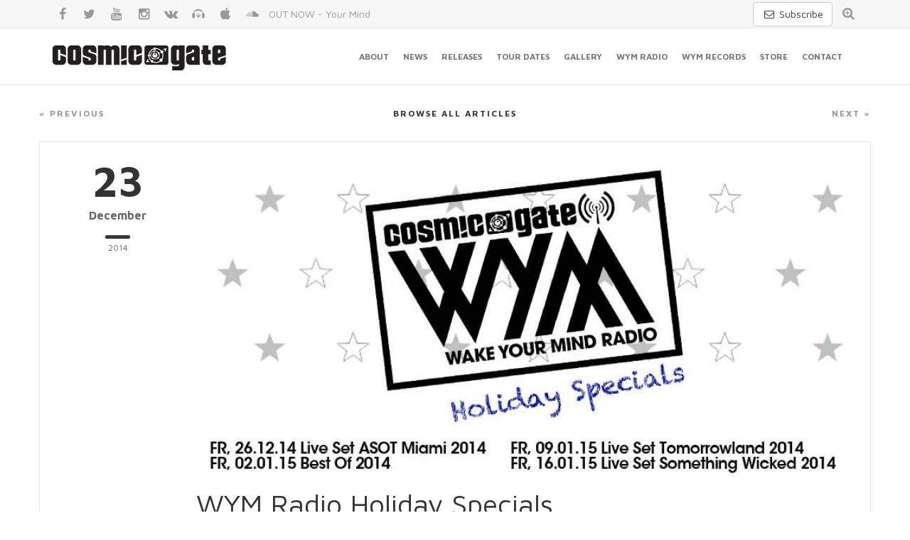

--- FILE ---
content_type: text/html; charset=UTF-8
request_url: https://cosmic-gate.de/article/wym-radio-holiday-specials/
body_size: 9393
content:
<!DOCTYPE html>
<html lang="en-US">
<!--<![endif]-->
<head>
	<meta charset="UTF-8">

	
	<meta name="author" content="Dancefoundation.com">

	<link rel="shortcut icon" href="https://cosmic-gate.de/wp-content/themes/cosmic-gate/images/favicon.png"/>
	<link rel="apple-touch-icon" sizes="114x114" href="https://cosmic-gate.de/wp-content/themes/cosmic-gate/images/apple-touch-icon-114x114.png">
	<link rel="apple-touch-icon" sizes="72x72" href="https://cosmic-gate.de/wp-content/themes/cosmic-gate/images/apple-touch-icon-72x72.png">
	<link rel="apple-touch-icon" href="https://cosmic-gate.de/wp-content/themes/cosmic-gate/images/apple-touch-icon.png">
	<meta name="viewport" content="width=device-width, initial-scale=1, maximum-scale=1" />

	<meta name="application-name" content="Cosmic Gate"/>
	<meta name="msapplication-TileColor" content="#333233"/>
	<meta name="msapplication-TileImage" content="https://cosmic-gate.de/wp-content/themes/cosmic-gate/images/win-tile.png"/>
	<meta name="MobileOptimized" content="width">
	<meta name="HandheldFriendly" content="true">
	<meta http-equiv="X-UA-Compatible" content="IE=edge,chrome=1">
	<meta http-equiv="cleartype" content="on">

	<link rel="stylesheet" href="https://cosmic-gate.de/wp-content/cache/minify/8a06c.css" media="all" />

	
	<link rel='stylesheet' type='text/css' href='https://fonts.googleapis.com/css?family=Maven+Pro:400,500,700' />

	<!--[if lt IE 9]>
	<script src="https://cosmic-gate.de/wp-content/themes/cosmic-gate/js/html5.js"></script>
	<![endif]-->

	<!-- Google Tag Manager -->
	<script>(function(w,d,s,l,i){w[l]=w[l]||[];w[l].push({'gtm.start':
	new Date().getTime(),event:'gtm.js'});var f=d.getElementsByTagName(s)[0],
	j=d.createElement(s),dl=l!='dataLayer'?'&l='+l:'';j.async=true;j.src=
	'https://www.googletagmanager.com/gtm.js?id='+i+dl;f.parentNode.insertBefore(j,f);
	})(window,document,'script','dataLayer','GTM-KJHRZQ4');</script>
	<!-- End Google Tag Manager -->

	<meta name='robots' content='index, follow, max-image-preview:large, max-snippet:-1, max-video-preview:-1' />

	<!-- This site is optimized with the Yoast SEO plugin v25.6 - https://yoast.com/wordpress/plugins/seo/ -->
	<title>WYM Radio Holiday Specials -</title>
	<link rel="canonical" href="https://cosmic-gate.de/article/wym-radio-holiday-specials/" />
	<meta property="og:locale" content="en_US" />
	<meta property="og:type" content="article" />
	<meta property="og:title" content="WYM Radio Holiday Specials -" />
	<meta property="og:description" content="Want to get your 2015 started right? Here’s how! Throughout the first weeks of the New Year the WYM Radio Specials allow you to relive some of Nic &amp; Bossi’s 2014 clubbing highs. If you caught them live, you can relive the thrill. If you missed out, here’s your chance to experience Cosmic Gate at [&hellip;]" />
	<meta property="og:url" content="https://cosmic-gate.de/article/wym-radio-holiday-specials/" />
	<meta property="article:publisher" content="https://www.facebook.com/cosmicgate" />
	<meta property="article:modified_time" content="2014-12-29T13:14:16+00:00" />
	<meta property="og:image" content="https://cosmic-gate.de/wp-content/uploads/2014/12/HSP11.jpg" />
	<meta property="og:image:width" content="816" />
	<meta property="og:image:height" content="408" />
	<meta property="og:image:type" content="image/jpeg" />
	<meta name="twitter:card" content="summary_large_image" />
	<meta name="twitter:site" content="@cosmicgate" />
	<script type="application/ld+json" class="yoast-schema-graph">{"@context":"https://schema.org","@graph":[{"@type":"WebPage","@id":"https://cosmic-gate.de/article/wym-radio-holiday-specials/","url":"https://cosmic-gate.de/article/wym-radio-holiday-specials/","name":"WYM Radio Holiday Specials -","isPartOf":{"@id":"https://cosmic-gate.de/#website"},"primaryImageOfPage":{"@id":"https://cosmic-gate.de/article/wym-radio-holiday-specials/#primaryimage"},"image":{"@id":"https://cosmic-gate.de/article/wym-radio-holiday-specials/#primaryimage"},"thumbnailUrl":"https://cosmic-gate.de/wp-content/uploads/2014/12/HSP11.jpg","datePublished":"2014-12-23T15:36:04+00:00","dateModified":"2014-12-29T13:14:16+00:00","breadcrumb":{"@id":"https://cosmic-gate.de/article/wym-radio-holiday-specials/#breadcrumb"},"inLanguage":"en-US","potentialAction":[{"@type":"ReadAction","target":["https://cosmic-gate.de/article/wym-radio-holiday-specials/"]}]},{"@type":"ImageObject","inLanguage":"en-US","@id":"https://cosmic-gate.de/article/wym-radio-holiday-specials/#primaryimage","url":"https://cosmic-gate.de/wp-content/uploads/2014/12/HSP11.jpg","contentUrl":"https://cosmic-gate.de/wp-content/uploads/2014/12/HSP11.jpg","width":816,"height":408},{"@type":"BreadcrumbList","@id":"https://cosmic-gate.de/article/wym-radio-holiday-specials/#breadcrumb","itemListElement":[{"@type":"ListItem","position":1,"name":"Home","item":"https://cosmic-gate.de/"},{"@type":"ListItem","position":2,"name":"Articles","item":"https://cosmic-gate.de/article/"},{"@type":"ListItem","position":3,"name":"WYM Radio Holiday Specials"}]},{"@type":"WebSite","@id":"https://cosmic-gate.de/#website","url":"https://cosmic-gate.de/","name":"","description":"German DJ/Producer duo Cosmic Gate","potentialAction":[{"@type":"SearchAction","target":{"@type":"EntryPoint","urlTemplate":"https://cosmic-gate.de/?s={search_term_string}"},"query-input":{"@type":"PropertyValueSpecification","valueRequired":true,"valueName":"search_term_string"}}],"inLanguage":"en-US"}]}</script>
	<!-- / Yoast SEO plugin. -->


<script type="text/javascript">
/* <![CDATA[ */
window._wpemojiSettings = {"baseUrl":"https:\/\/s.w.org\/images\/core\/emoji\/15.0.3\/72x72\/","ext":".png","svgUrl":"https:\/\/s.w.org\/images\/core\/emoji\/15.0.3\/svg\/","svgExt":".svg","source":{"concatemoji":"https:\/\/cosmic-gate.de\/wp-includes\/js\/wp-emoji-release.min.js?ver=6.6.4"}};
/*! This file is auto-generated */
!function(i,n){var o,s,e;function c(e){try{var t={supportTests:e,timestamp:(new Date).valueOf()};sessionStorage.setItem(o,JSON.stringify(t))}catch(e){}}function p(e,t,n){e.clearRect(0,0,e.canvas.width,e.canvas.height),e.fillText(t,0,0);var t=new Uint32Array(e.getImageData(0,0,e.canvas.width,e.canvas.height).data),r=(e.clearRect(0,0,e.canvas.width,e.canvas.height),e.fillText(n,0,0),new Uint32Array(e.getImageData(0,0,e.canvas.width,e.canvas.height).data));return t.every(function(e,t){return e===r[t]})}function u(e,t,n){switch(t){case"flag":return n(e,"\ud83c\udff3\ufe0f\u200d\u26a7\ufe0f","\ud83c\udff3\ufe0f\u200b\u26a7\ufe0f")?!1:!n(e,"\ud83c\uddfa\ud83c\uddf3","\ud83c\uddfa\u200b\ud83c\uddf3")&&!n(e,"\ud83c\udff4\udb40\udc67\udb40\udc62\udb40\udc65\udb40\udc6e\udb40\udc67\udb40\udc7f","\ud83c\udff4\u200b\udb40\udc67\u200b\udb40\udc62\u200b\udb40\udc65\u200b\udb40\udc6e\u200b\udb40\udc67\u200b\udb40\udc7f");case"emoji":return!n(e,"\ud83d\udc26\u200d\u2b1b","\ud83d\udc26\u200b\u2b1b")}return!1}function f(e,t,n){var r="undefined"!=typeof WorkerGlobalScope&&self instanceof WorkerGlobalScope?new OffscreenCanvas(300,150):i.createElement("canvas"),a=r.getContext("2d",{willReadFrequently:!0}),o=(a.textBaseline="top",a.font="600 32px Arial",{});return e.forEach(function(e){o[e]=t(a,e,n)}),o}function t(e){var t=i.createElement("script");t.src=e,t.defer=!0,i.head.appendChild(t)}"undefined"!=typeof Promise&&(o="wpEmojiSettingsSupports",s=["flag","emoji"],n.supports={everything:!0,everythingExceptFlag:!0},e=new Promise(function(e){i.addEventListener("DOMContentLoaded",e,{once:!0})}),new Promise(function(t){var n=function(){try{var e=JSON.parse(sessionStorage.getItem(o));if("object"==typeof e&&"number"==typeof e.timestamp&&(new Date).valueOf()<e.timestamp+604800&&"object"==typeof e.supportTests)return e.supportTests}catch(e){}return null}();if(!n){if("undefined"!=typeof Worker&&"undefined"!=typeof OffscreenCanvas&&"undefined"!=typeof URL&&URL.createObjectURL&&"undefined"!=typeof Blob)try{var e="postMessage("+f.toString()+"("+[JSON.stringify(s),u.toString(),p.toString()].join(",")+"));",r=new Blob([e],{type:"text/javascript"}),a=new Worker(URL.createObjectURL(r),{name:"wpTestEmojiSupports"});return void(a.onmessage=function(e){c(n=e.data),a.terminate(),t(n)})}catch(e){}c(n=f(s,u,p))}t(n)}).then(function(e){for(var t in e)n.supports[t]=e[t],n.supports.everything=n.supports.everything&&n.supports[t],"flag"!==t&&(n.supports.everythingExceptFlag=n.supports.everythingExceptFlag&&n.supports[t]);n.supports.everythingExceptFlag=n.supports.everythingExceptFlag&&!n.supports.flag,n.DOMReady=!1,n.readyCallback=function(){n.DOMReady=!0}}).then(function(){return e}).then(function(){var e;n.supports.everything||(n.readyCallback(),(e=n.source||{}).concatemoji?t(e.concatemoji):e.wpemoji&&e.twemoji&&(t(e.twemoji),t(e.wpemoji)))}))}((window,document),window._wpemojiSettings);
/* ]]> */
</script>
<style id='wp-emoji-styles-inline-css' type='text/css'>

	img.wp-smiley, img.emoji {
		display: inline !important;
		border: none !important;
		box-shadow: none !important;
		height: 1em !important;
		width: 1em !important;
		margin: 0 0.07em !important;
		vertical-align: -0.1em !important;
		background: none !important;
		padding: 0 !important;
	}
</style>
<link rel="stylesheet" href="https://cosmic-gate.de/wp-content/cache/minify/a5ff7.css" media="all" />

<style id='classic-theme-styles-inline-css' type='text/css'>
/*! This file is auto-generated */
.wp-block-button__link{color:#fff;background-color:#32373c;border-radius:9999px;box-shadow:none;text-decoration:none;padding:calc(.667em + 2px) calc(1.333em + 2px);font-size:1.125em}.wp-block-file__button{background:#32373c;color:#fff;text-decoration:none}
</style>
<style id='global-styles-inline-css' type='text/css'>
:root{--wp--preset--aspect-ratio--square: 1;--wp--preset--aspect-ratio--4-3: 4/3;--wp--preset--aspect-ratio--3-4: 3/4;--wp--preset--aspect-ratio--3-2: 3/2;--wp--preset--aspect-ratio--2-3: 2/3;--wp--preset--aspect-ratio--16-9: 16/9;--wp--preset--aspect-ratio--9-16: 9/16;--wp--preset--color--black: #000000;--wp--preset--color--cyan-bluish-gray: #abb8c3;--wp--preset--color--white: #ffffff;--wp--preset--color--pale-pink: #f78da7;--wp--preset--color--vivid-red: #cf2e2e;--wp--preset--color--luminous-vivid-orange: #ff6900;--wp--preset--color--luminous-vivid-amber: #fcb900;--wp--preset--color--light-green-cyan: #7bdcb5;--wp--preset--color--vivid-green-cyan: #00d084;--wp--preset--color--pale-cyan-blue: #8ed1fc;--wp--preset--color--vivid-cyan-blue: #0693e3;--wp--preset--color--vivid-purple: #9b51e0;--wp--preset--gradient--vivid-cyan-blue-to-vivid-purple: linear-gradient(135deg,rgba(6,147,227,1) 0%,rgb(155,81,224) 100%);--wp--preset--gradient--light-green-cyan-to-vivid-green-cyan: linear-gradient(135deg,rgb(122,220,180) 0%,rgb(0,208,130) 100%);--wp--preset--gradient--luminous-vivid-amber-to-luminous-vivid-orange: linear-gradient(135deg,rgba(252,185,0,1) 0%,rgba(255,105,0,1) 100%);--wp--preset--gradient--luminous-vivid-orange-to-vivid-red: linear-gradient(135deg,rgba(255,105,0,1) 0%,rgb(207,46,46) 100%);--wp--preset--gradient--very-light-gray-to-cyan-bluish-gray: linear-gradient(135deg,rgb(238,238,238) 0%,rgb(169,184,195) 100%);--wp--preset--gradient--cool-to-warm-spectrum: linear-gradient(135deg,rgb(74,234,220) 0%,rgb(151,120,209) 20%,rgb(207,42,186) 40%,rgb(238,44,130) 60%,rgb(251,105,98) 80%,rgb(254,248,76) 100%);--wp--preset--gradient--blush-light-purple: linear-gradient(135deg,rgb(255,206,236) 0%,rgb(152,150,240) 100%);--wp--preset--gradient--blush-bordeaux: linear-gradient(135deg,rgb(254,205,165) 0%,rgb(254,45,45) 50%,rgb(107,0,62) 100%);--wp--preset--gradient--luminous-dusk: linear-gradient(135deg,rgb(255,203,112) 0%,rgb(199,81,192) 50%,rgb(65,88,208) 100%);--wp--preset--gradient--pale-ocean: linear-gradient(135deg,rgb(255,245,203) 0%,rgb(182,227,212) 50%,rgb(51,167,181) 100%);--wp--preset--gradient--electric-grass: linear-gradient(135deg,rgb(202,248,128) 0%,rgb(113,206,126) 100%);--wp--preset--gradient--midnight: linear-gradient(135deg,rgb(2,3,129) 0%,rgb(40,116,252) 100%);--wp--preset--font-size--small: 13px;--wp--preset--font-size--medium: 20px;--wp--preset--font-size--large: 36px;--wp--preset--font-size--x-large: 42px;--wp--preset--spacing--20: 0.44rem;--wp--preset--spacing--30: 0.67rem;--wp--preset--spacing--40: 1rem;--wp--preset--spacing--50: 1.5rem;--wp--preset--spacing--60: 2.25rem;--wp--preset--spacing--70: 3.38rem;--wp--preset--spacing--80: 5.06rem;--wp--preset--shadow--natural: 6px 6px 9px rgba(0, 0, 0, 0.2);--wp--preset--shadow--deep: 12px 12px 50px rgba(0, 0, 0, 0.4);--wp--preset--shadow--sharp: 6px 6px 0px rgba(0, 0, 0, 0.2);--wp--preset--shadow--outlined: 6px 6px 0px -3px rgba(255, 255, 255, 1), 6px 6px rgba(0, 0, 0, 1);--wp--preset--shadow--crisp: 6px 6px 0px rgba(0, 0, 0, 1);}:where(.is-layout-flex){gap: 0.5em;}:where(.is-layout-grid){gap: 0.5em;}body .is-layout-flex{display: flex;}.is-layout-flex{flex-wrap: wrap;align-items: center;}.is-layout-flex > :is(*, div){margin: 0;}body .is-layout-grid{display: grid;}.is-layout-grid > :is(*, div){margin: 0;}:where(.wp-block-columns.is-layout-flex){gap: 2em;}:where(.wp-block-columns.is-layout-grid){gap: 2em;}:where(.wp-block-post-template.is-layout-flex){gap: 1.25em;}:where(.wp-block-post-template.is-layout-grid){gap: 1.25em;}.has-black-color{color: var(--wp--preset--color--black) !important;}.has-cyan-bluish-gray-color{color: var(--wp--preset--color--cyan-bluish-gray) !important;}.has-white-color{color: var(--wp--preset--color--white) !important;}.has-pale-pink-color{color: var(--wp--preset--color--pale-pink) !important;}.has-vivid-red-color{color: var(--wp--preset--color--vivid-red) !important;}.has-luminous-vivid-orange-color{color: var(--wp--preset--color--luminous-vivid-orange) !important;}.has-luminous-vivid-amber-color{color: var(--wp--preset--color--luminous-vivid-amber) !important;}.has-light-green-cyan-color{color: var(--wp--preset--color--light-green-cyan) !important;}.has-vivid-green-cyan-color{color: var(--wp--preset--color--vivid-green-cyan) !important;}.has-pale-cyan-blue-color{color: var(--wp--preset--color--pale-cyan-blue) !important;}.has-vivid-cyan-blue-color{color: var(--wp--preset--color--vivid-cyan-blue) !important;}.has-vivid-purple-color{color: var(--wp--preset--color--vivid-purple) !important;}.has-black-background-color{background-color: var(--wp--preset--color--black) !important;}.has-cyan-bluish-gray-background-color{background-color: var(--wp--preset--color--cyan-bluish-gray) !important;}.has-white-background-color{background-color: var(--wp--preset--color--white) !important;}.has-pale-pink-background-color{background-color: var(--wp--preset--color--pale-pink) !important;}.has-vivid-red-background-color{background-color: var(--wp--preset--color--vivid-red) !important;}.has-luminous-vivid-orange-background-color{background-color: var(--wp--preset--color--luminous-vivid-orange) !important;}.has-luminous-vivid-amber-background-color{background-color: var(--wp--preset--color--luminous-vivid-amber) !important;}.has-light-green-cyan-background-color{background-color: var(--wp--preset--color--light-green-cyan) !important;}.has-vivid-green-cyan-background-color{background-color: var(--wp--preset--color--vivid-green-cyan) !important;}.has-pale-cyan-blue-background-color{background-color: var(--wp--preset--color--pale-cyan-blue) !important;}.has-vivid-cyan-blue-background-color{background-color: var(--wp--preset--color--vivid-cyan-blue) !important;}.has-vivid-purple-background-color{background-color: var(--wp--preset--color--vivid-purple) !important;}.has-black-border-color{border-color: var(--wp--preset--color--black) !important;}.has-cyan-bluish-gray-border-color{border-color: var(--wp--preset--color--cyan-bluish-gray) !important;}.has-white-border-color{border-color: var(--wp--preset--color--white) !important;}.has-pale-pink-border-color{border-color: var(--wp--preset--color--pale-pink) !important;}.has-vivid-red-border-color{border-color: var(--wp--preset--color--vivid-red) !important;}.has-luminous-vivid-orange-border-color{border-color: var(--wp--preset--color--luminous-vivid-orange) !important;}.has-luminous-vivid-amber-border-color{border-color: var(--wp--preset--color--luminous-vivid-amber) !important;}.has-light-green-cyan-border-color{border-color: var(--wp--preset--color--light-green-cyan) !important;}.has-vivid-green-cyan-border-color{border-color: var(--wp--preset--color--vivid-green-cyan) !important;}.has-pale-cyan-blue-border-color{border-color: var(--wp--preset--color--pale-cyan-blue) !important;}.has-vivid-cyan-blue-border-color{border-color: var(--wp--preset--color--vivid-cyan-blue) !important;}.has-vivid-purple-border-color{border-color: var(--wp--preset--color--vivid-purple) !important;}.has-vivid-cyan-blue-to-vivid-purple-gradient-background{background: var(--wp--preset--gradient--vivid-cyan-blue-to-vivid-purple) !important;}.has-light-green-cyan-to-vivid-green-cyan-gradient-background{background: var(--wp--preset--gradient--light-green-cyan-to-vivid-green-cyan) !important;}.has-luminous-vivid-amber-to-luminous-vivid-orange-gradient-background{background: var(--wp--preset--gradient--luminous-vivid-amber-to-luminous-vivid-orange) !important;}.has-luminous-vivid-orange-to-vivid-red-gradient-background{background: var(--wp--preset--gradient--luminous-vivid-orange-to-vivid-red) !important;}.has-very-light-gray-to-cyan-bluish-gray-gradient-background{background: var(--wp--preset--gradient--very-light-gray-to-cyan-bluish-gray) !important;}.has-cool-to-warm-spectrum-gradient-background{background: var(--wp--preset--gradient--cool-to-warm-spectrum) !important;}.has-blush-light-purple-gradient-background{background: var(--wp--preset--gradient--blush-light-purple) !important;}.has-blush-bordeaux-gradient-background{background: var(--wp--preset--gradient--blush-bordeaux) !important;}.has-luminous-dusk-gradient-background{background: var(--wp--preset--gradient--luminous-dusk) !important;}.has-pale-ocean-gradient-background{background: var(--wp--preset--gradient--pale-ocean) !important;}.has-electric-grass-gradient-background{background: var(--wp--preset--gradient--electric-grass) !important;}.has-midnight-gradient-background{background: var(--wp--preset--gradient--midnight) !important;}.has-small-font-size{font-size: var(--wp--preset--font-size--small) !important;}.has-medium-font-size{font-size: var(--wp--preset--font-size--medium) !important;}.has-large-font-size{font-size: var(--wp--preset--font-size--large) !important;}.has-x-large-font-size{font-size: var(--wp--preset--font-size--x-large) !important;}
:where(.wp-block-post-template.is-layout-flex){gap: 1.25em;}:where(.wp-block-post-template.is-layout-grid){gap: 1.25em;}
:where(.wp-block-columns.is-layout-flex){gap: 2em;}:where(.wp-block-columns.is-layout-grid){gap: 2em;}
:root :where(.wp-block-pullquote){font-size: 1.5em;line-height: 1.6;}
</style>
<link rel="https://api.w.org/" href="https://cosmic-gate.de/wp-json/" /><link rel="EditURI" type="application/rsd+xml" title="RSD" href="https://cosmic-gate.de/xmlrpc.php?rsd" />
<meta name="generator" content="WordPress 6.6.4" />
<link rel='shortlink' href='https://cosmic-gate.de/?p=411' />
<link rel="alternate" title="oEmbed (JSON)" type="application/json+oembed" href="https://cosmic-gate.de/wp-json/oembed/1.0/embed?url=https%3A%2F%2Fcosmic-gate.de%2Farticle%2Fwym-radio-holiday-specials%2F" />
<link rel="alternate" title="oEmbed (XML)" type="text/xml+oembed" href="https://cosmic-gate.de/wp-json/oembed/1.0/embed?url=https%3A%2F%2Fcosmic-gate.de%2Farticle%2Fwym-radio-holiday-specials%2F&#038;format=xml" />

</head>

<body class="article-template-default single single-article postid-411 masthead-fixed full-width singular">

	<!-- Google Tag Manager (noscript) -->
	<noscript><iframe src="https://www.googletagmanager.com/ns.html?id=GTM-KJHRZQ4"
	height="0" width="0" style="display:none;visibility:hidden"></iframe></noscript>
	<!-- End Google Tag Manager (noscript) -->

	<div class="page-wrapper">

		<!--  HEADER  -->
		<header id="header" class="header fixed">
			<div class="header-search hidden-xs">
				<div class="container">

					<div class="pull-right search">

						<a href="https://23001d65.sibforms.com/serve/[base64]" target="_blank" class="btn btn-default" style="margin-top: 3px;" title="Subscribe to our newsletter"><span class="ml-icon-mail"></span> Subscribe</a>

						<div class="search-icon">
							<a href="/?s=" title="Search on this website"><span class="ml-icon-zoom-in"></span></a>
						</div>
					</div>

					<div class="soc-icons">
						<a href="https://facebook.com/cosmicgate" target="_blank" title="Facebook" class="ml-icon-facebook"></a>
						<a href="https://twitter.com/cosmicgate" target="_blank" title="Twitter" class="ml-icon-twitter"></a>
						<a href="https://youtube.com/CosmicGateTV" target="_blank" title="YouTube" class="ml-icon-youtube"></a>
						<a href="https://instagram.com/realcosmicgate" target="_blank" title="Instagram" class="ml-icon-instagramm"></a>
						<a href="https://vk.com/cosmicgate" target="_blank" title="VK" class="ml-icon-vkontakte"></a>
						<a href="https://beatport.com/artist/cosmic-gate/10395" target="_blank" title="Beatport" class="ml-icon-beatport"></a>
						<a href="https://itunes.apple.com/artist/cosmic-gate/id15029635" target="_blank" title="iTunes" class="ml-icon-apple"></a>
						<a href="https://soundcloud.com/cosmicgateofficial" target="_blank" title="Soundcloud" class="ml-icon-soundcloud"></a>

						<a class="header-teaser hidden-xs" href="https://cosmicgate.complete.me/yourmind" target="_blank" title="OUT NOW - Your Mind ">OUT NOW - Your Mind </a>

					</div>

				</div>
			</div>
			<div class="container">
				<!--  MENU  -->
				<nav class="navbar navbar-default" role="navigation">
					<div class="container-fluid">
						<!-- Brand and toggle get grouped for better mobile display -->
						<div class="navbar-header">
							<button type="button" class="navbar-toggle" data-toggle="collapse" data-target="#bs-example-navbar-collapse-1">
								<span class="sr-only">Toggle navigation</span>
								<span class="icon-bar"></span>
								<span class="icon-bar"></span>
								<span class="icon-bar"></span>
							</button>
							<!--  LOGO  -->
														<a class="navbar-brand logo-name" href="/"></a>
														<!--  //LOGO  -->
						</div>

						<!-- Collect the nav links, forms, and other content for toggling -->
						<div class="collapse navbar-collapse" id="bs-example-navbar-collapse-1">
							<ul class="nav navbar-nav">

								<li>
									<a href="/#about" title="About Cosmic Gate" data-scroll-nav="2">About</a>
								</li>
								<li>
									<a href="/#news" title="View all news" data-scroll-nav="3">News</a>
								</li>
								<li>
									<a href="/#releases" title="View all releases" data-scroll-nav="4">Releases</a>
								</li>
								<li>
									<a href="/#tourdates" title="Tourdates" data-scroll-nav="5">Tour Dates</a>
								</li>
								<li>
									<a href="/#gallery" title="Gallery" data-scroll-nav="7">Gallery</a>
								</li>
								<li>
									<a href="/#wym-radio" title="Wake Your Mind Radio" data-scroll-nav="8">WYM Radio</a>
								</li>
								<li>
									<a href="/#wym-records" title="Wake Your Mind Records" data-scroll-nav="9">WYM Records</a>
								</li>
								<li>
									<a href="https://magikmuzik.shop/artists/cosmic-gate.html" target="_blank" title="Store">Store</a>
								</li>
								<li>
									<a href="/#contact" title="Contact"  data-scroll-nav="11">Contact</a>
								</li>

							</ul>
						</div><!-- /.navbar-collapse -->
					</div><!-- /.container-fluid -->
				</nav>
				<!--  //MENU  -->
			</div>
		</header>
		<!--  //HEADER  -->

		<section class="blog single push-down" data-scroll-index="1">
			<div class="container">

				<div class="row">
					<div class="pagination">
						<ul class="pager">
							<li class="previous">
								<a href="https://cosmic-gate.de/article/cg-meets-nye/" rel="prev">&laquo; Previous</a>							</li>
							<li class="next">
								<a href="https://cosmic-gate.de/article/welcome-to-our-new-website/" rel="next">Next &raquo;</a>							</li>
						</ul>

						<div class="hidden-xs">
							<a href="/news/" title="Browse all articles">Browse all articles</a>
						</div>
					</div>
				</div>

				<div class="row blog-list">

					
					<div class="col-sm-2 hidden-xs">
						<div class="blog-block">
							<div class="date">
								<div class="day">23</div>
								<div class="month">December</div>
								<div class="line"></div>
								<div class="year">2014</div>
							</div>
						</div>
					</div>

					<div class="col-sm-10">

						<img src="/wp-content/uploads/2014/12/HSP11-dea39-816x408.jpg" alt="WYM Radio Holiday Specials" />

						<div class="blog-block">

							<div class="blog-content">
								<div class="name">WYM Radio Holiday Specials</div>
								<div class="visible-xs">23 December 2014</div>

								<p>
									
<p>Want to get your 2015 started right? Here’s how! Throughout the first weeks of the New Year the WYM Radio Specials allow you to relive some of Nic &amp; Bossi’s 2014 clubbing highs. If you caught them live, you can relive the thrill. If you missed out, here’s your chance to experience Cosmic Gate at their US-&amp;-Europe festival smashing best! Better yet, the 3-week run of mixes kicks of with their podcast-sized pick of the Best Of 2014’s music.</p>
<p>Fr, 26.12.14 Live Set ASOT Miami 2014<br />Fr, 02.01.15 Best Of 2014<br />Fr, 09.01.15 Live Set Tomorrowland 2014<br />Fr, 16.01.15 Live Set Something Wicked 2014</p>
<p>Tune in every Friday at 7pm CET 1pm EST and 10am PST on www.DI.FM and choose the &#8220;Club Sounds&#8221; channel. Or simply click <a title="WYM Radio on DI.FM" href="http://bit.ly/WYM_DI" target="_blank">here!</a> If you missed one of the WYM Radio episodes on Friday, you can re-listen on <a title="CG Soundcloud" href="https://soundcloud.com/cosmicgateofficial" target="_blank">Soundcloud</a> or as Podcast on <a title="WYM Radio Podcast " href="https://itunes.apple.com/us/podcast/cosmic-gate-wym-radio/id862312494?mt=2" target="_blank">iTunes</a> every following Monday.</p>

									<div class="gallery gallery-columns-4">
									
									</div><!-- .gallery -->

								</p>

							</div>
						</div>



						
					</div>

				</div>
			</div>
		</section>


		<!--  SOC BLOCK  -->
		<section class="soc-block">
			<div class="container">

			
				<div class="row">
					<div class="col-lg-2 col-md-2 col-sm-2">
						<a href="http://facebook.com/cosmicgate" target="_blank" title="Facebook" class="ml-icon-facebook"></a>
					</div>
					<div class="col-lg-2 col-md-2 col-sm-2">
						<a href="http://twitter.com/cosmicgate" target="_blank" title="Twitter" class="ml-icon-twitter"></a>
					</div>
					<div class="col-lg-2 col-md-2 col-sm-2">
						<a href="http://youtube.com/CosmicGateTV" target="_blank" title="YouTube" class="ml-icon-youtube"></a>
					</div>
					<div class="col-lg-2 col-md-2 col-sm-2">
						<a href="http://instagram.com/realcosmicgate" target="_blank" title="Instagram" class="ml-icon-instagramm"></a>
					</div>
					<div class="col-lg-2 col-md-2 col-sm-2">
						<a href="http://itunes.apple.com/artist/cosmic-gate/id15029635" target="_blank" title="Apple" class="ml-icon-apple"></a>
					</div>
					<div class="col-lg-2 col-md-2 col-sm-2">
						<a href="http://soundcloud.com/cosmicgateofficial" target="_blank" title="Soundcloud" class="ml-icon-soundcloud"></a>
					</div>
				</div>
				<p>&copy; Copyright 2026 Cosmic Gate | <a href="/contact">Imprint</a> | <a href="https://www.iubenda.com/privacy-policy/37427865" class="iubenda-nostyle no-brand iubenda-embed " title="Privacy Policy">Privacy Policy</a> <script type="text/javascript">(function (w,d) {var loader = function () {var s = d.createElement("script"), tag = d.getElementsByTagName("script")[0]; s.src="https://cdn.iubenda.com/iubenda.js"; tag.parentNode.insertBefore(s,tag);}; if(w.addEventListener){w.addEventListener("load", loader, false);}else if(w.attachEvent){w.attachEvent("onload", loader);}else{w.onload = loader;}})(window, document);</script>
 | <a href="https://www.iubenda.com/privacy-policy/37427865/cookie-policy" class="iubenda-nostyle no-brand iubenda-embed " title="Cookie Policy">Cookie Policy</a> <script type="text/javascript">(function (w,d) {var loader = function () {var s = d.createElement("script"), tag = d.getElementsByTagName("script")[0]; s.src="https://cdn.iubenda.com/iubenda.js"; tag.parentNode.insertBefore(s,tag);}; if(w.addEventListener){w.addEventListener("load", loader, false);}else if(w.attachEvent){w.attachEvent("onload", loader);}else{w.onload = loader;}})(window, document);</script>
| Website by <a href="http://dancefoundation.com" target="_blank">Dancefoundation</a> | All Rights Reserved.</p>
			</div>
		</section>
		<!--  //SOC BLOCK  -->

	</div>

	
	
	<script src="https://cosmic-gate.de/wp-content/cache/minify/13fd9.js"></script>


	
	<style type="text/css"> #iubenda-cs-banner { bottom: 0px !important; left: 0px !important; position: fixed !important; width: 100% !important; z-index: 99999998 !important; background-color: black; } .iubenda-cs-content { display: block; margin: 0 auto; padding: 20px; width: auto; font-family: Helvetica,Arial,FreeSans,sans-serif; font-size: 14px; background: #000; color: #fff;} .iubenda-cs-rationale { max-width: 900px; position: relative; margin: 0 auto; } .iubenda-banner-content > p { font-family: Helvetica,Arial,FreeSans,sans-serif; line-height: 1.5; } .iubenda-cs-close-btn { margin:0; color: #fff; text-decoration: none; font-size: 14px; position: absolute; top: 0; right: 0; border: none; } .iubenda-cs-cookie-policy-lnk { text-decoration: underline; color: #fff; font-size: 14px; font-weight: 900; } 
	</style>

	<script type="text/javascript">
	var _iub = _iub || [];
	_iub.csConfiguration = {"lang":"en","siteId":1195045,"inlineDelay":"2000","consentOnScrollDelay":"10000","whitelabel":false,"cookiePolicyId":37427865};
	</script>
	<script type="text/javascript" src="//cdn.iubenda.com/cs/iubenda_cs.js" charset="UTF-8" async></script>

</body>
</html>
<!--
Performance optimized by W3 Total Cache. Learn more: https://www.boldgrid.com/w3-total-cache/?utm_source=w3tc&utm_medium=footer_comment&utm_campaign=free_plugin

Page Caching using Disk: Enhanced (SSL caching disabled) 
Minified using Disk
Database Caching 12/22 queries in 0.012 seconds using Disk

Served from: cosmic-gate.de @ 2026-01-21 17:19:22 by W3 Total Cache
-->